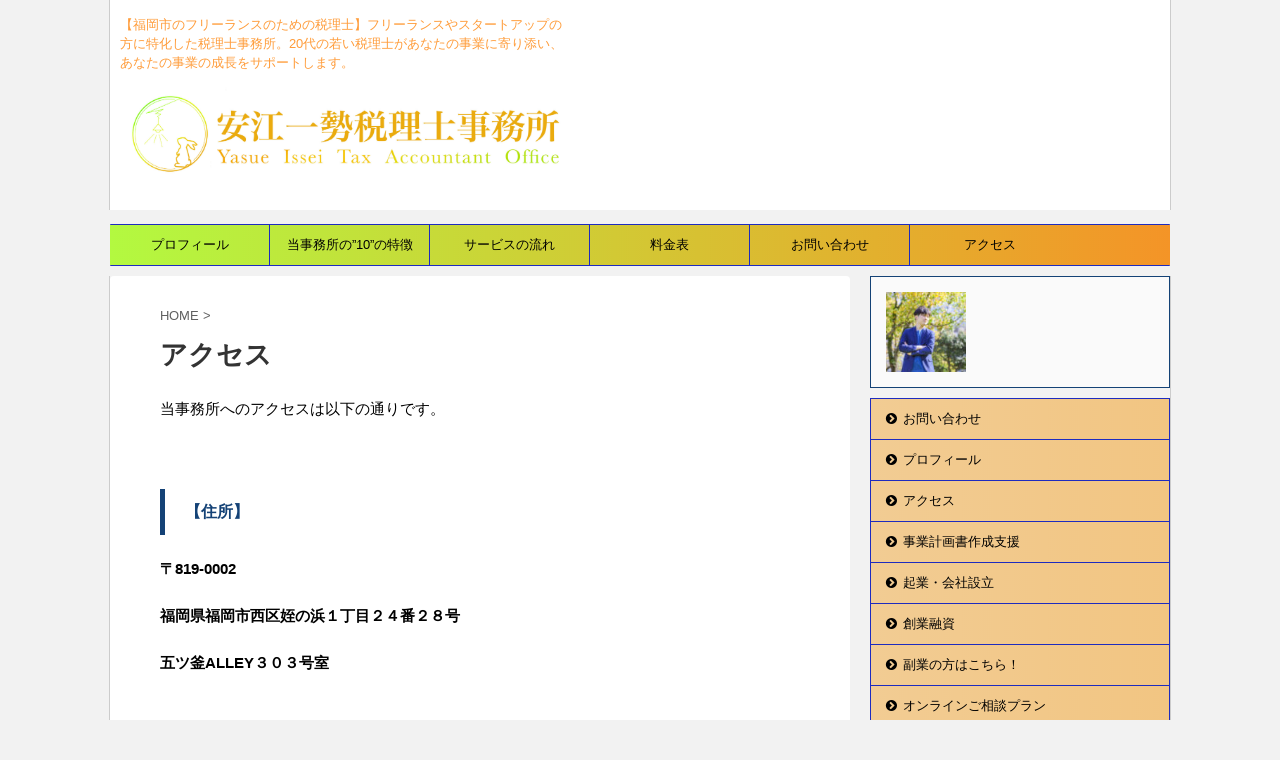

--- FILE ---
content_type: text/html; charset=UTF-8
request_url: https://iy-tax.net/%E3%82%A2%E3%82%AF%E3%82%BB%E3%82%B9/
body_size: 9953
content:

<!DOCTYPE html>
<!--[if lt IE 7]>
<html class="ie6" lang="ja"> <![endif]-->
<!--[if IE 7]>
<html class="i7" lang="ja"> <![endif]-->
<!--[if IE 8]>
<html class="ie" lang="ja"> <![endif]-->
<!--[if gt IE 8]><!-->
<html lang="ja" class="s-navi-search-overlay ">
	<!--<![endif]-->
	<head prefix="og: http://ogp.me/ns# fb: http://ogp.me/ns/fb# article: http://ogp.me/ns/article#">
		<meta charset="UTF-8" >
		<meta name="viewport" content="width=device-width,initial-scale=1.0,user-scalable=no,viewport-fit=cover">
		<meta name="format-detection" content="telephone=no" >
		<meta name="referrer" content="no-referrer-when-downgrade"/>

		
		<link rel="alternate" type="application/rss+xml" title="フリーランス・小規模事業者に特化した安江一勢税理士事務所 RSS Feed" href="https://iy-tax.net/feed/" />
		<link rel="pingback" href="https://iy-tax.net/xmlrpc.php" >
		<!--[if lt IE 9]>
		<script src="https://iy-tax.net/wp-content/themes/affinger5/js/html5shiv.js"></script>
		<![endif]-->
				<title>アクセス - フリーランス・小規模事業者に特化した安江一勢税理士事務所</title>
<link rel='dns-prefetch' href='//webfonts.xserver.jp' />
<link rel='dns-prefetch' href='//ajax.googleapis.com' />
<link rel='dns-prefetch' href='//s.w.org' />
		<script type="text/javascript">
			window._wpemojiSettings = {"baseUrl":"https:\/\/s.w.org\/images\/core\/emoji\/13.0.1\/72x72\/","ext":".png","svgUrl":"https:\/\/s.w.org\/images\/core\/emoji\/13.0.1\/svg\/","svgExt":".svg","source":{"concatemoji":"https:\/\/iy-tax.net\/wp-includes\/js\/wp-emoji-release.min.js?ver=5.6.1"}};
			!function(e,a,t){var n,r,o,i=a.createElement("canvas"),p=i.getContext&&i.getContext("2d");function s(e,t){var a=String.fromCharCode;p.clearRect(0,0,i.width,i.height),p.fillText(a.apply(this,e),0,0);e=i.toDataURL();return p.clearRect(0,0,i.width,i.height),p.fillText(a.apply(this,t),0,0),e===i.toDataURL()}function c(e){var t=a.createElement("script");t.src=e,t.defer=t.type="text/javascript",a.getElementsByTagName("head")[0].appendChild(t)}for(o=Array("flag","emoji"),t.supports={everything:!0,everythingExceptFlag:!0},r=0;r<o.length;r++)t.supports[o[r]]=function(e){if(!p||!p.fillText)return!1;switch(p.textBaseline="top",p.font="600 32px Arial",e){case"flag":return s([127987,65039,8205,9895,65039],[127987,65039,8203,9895,65039])?!1:!s([55356,56826,55356,56819],[55356,56826,8203,55356,56819])&&!s([55356,57332,56128,56423,56128,56418,56128,56421,56128,56430,56128,56423,56128,56447],[55356,57332,8203,56128,56423,8203,56128,56418,8203,56128,56421,8203,56128,56430,8203,56128,56423,8203,56128,56447]);case"emoji":return!s([55357,56424,8205,55356,57212],[55357,56424,8203,55356,57212])}return!1}(o[r]),t.supports.everything=t.supports.everything&&t.supports[o[r]],"flag"!==o[r]&&(t.supports.everythingExceptFlag=t.supports.everythingExceptFlag&&t.supports[o[r]]);t.supports.everythingExceptFlag=t.supports.everythingExceptFlag&&!t.supports.flag,t.DOMReady=!1,t.readyCallback=function(){t.DOMReady=!0},t.supports.everything||(n=function(){t.readyCallback()},a.addEventListener?(a.addEventListener("DOMContentLoaded",n,!1),e.addEventListener("load",n,!1)):(e.attachEvent("onload",n),a.attachEvent("onreadystatechange",function(){"complete"===a.readyState&&t.readyCallback()})),(n=t.source||{}).concatemoji?c(n.concatemoji):n.wpemoji&&n.twemoji&&(c(n.twemoji),c(n.wpemoji)))}(window,document,window._wpemojiSettings);
		</script>
		<style type="text/css">
img.wp-smiley,
img.emoji {
	display: inline !important;
	border: none !important;
	box-shadow: none !important;
	height: 1em !important;
	width: 1em !important;
	margin: 0 .07em !important;
	vertical-align: -0.1em !important;
	background: none !important;
	padding: 0 !important;
}
</style>
	<link rel='stylesheet' id='wp-block-library-css'  href='https://iy-tax.net/wp-includes/css/dist/block-library/style.min.css?ver=5.6.1' type='text/css' media='all' />
<link rel='stylesheet' id='contact-form-7-css'  href='https://iy-tax.net/wp-content/plugins/contact-form-7/includes/css/styles.css?ver=5.4' type='text/css' media='all' />
<link rel='stylesheet' id='normalize-css'  href='https://iy-tax.net/wp-content/themes/affinger5/css/normalize.css?ver=1.5.9' type='text/css' media='all' />
<link rel='stylesheet' id='font-awesome-css'  href='https://iy-tax.net/wp-content/themes/affinger5/css/fontawesome/css/font-awesome.min.css?ver=4.7.0' type='text/css' media='all' />
<link rel='stylesheet' id='font-awesome-animation-css'  href='https://iy-tax.net/wp-content/themes/affinger5/css/fontawesome/css/font-awesome-animation.min.css?ver=5.6.1' type='text/css' media='all' />
<link rel='stylesheet' id='st_svg-css'  href='https://iy-tax.net/wp-content/themes/affinger5/st_svg/style.css?ver=5.6.1' type='text/css' media='all' />
<link rel='stylesheet' id='slick-css'  href='https://iy-tax.net/wp-content/themes/affinger5/vendor/slick/slick.css?ver=1.8.0' type='text/css' media='all' />
<link rel='stylesheet' id='slick-theme-css'  href='https://iy-tax.net/wp-content/themes/affinger5/vendor/slick/slick-theme.css?ver=1.8.0' type='text/css' media='all' />
<link rel='stylesheet' id='style-css'  href='https://iy-tax.net/wp-content/themes/affinger5/style.css?ver=5.6.1' type='text/css' media='all' />
<link rel='stylesheet' id='child-style-css'  href='https://iy-tax.net/wp-content/themes/affinger5-child/style.css?ver=5.6.1' type='text/css' media='all' />
<link rel='stylesheet' id='single-css'  href='https://iy-tax.net/wp-content/themes/affinger5/st-rankcss.php' type='text/css' media='all' />
<link rel='stylesheet' id='st-themecss-css'  href='https://iy-tax.net/wp-content/themes/affinger5/st-themecss-loader.php?ver=5.6.1' type='text/css' media='all' />
<script type='text/javascript' src='//ajax.googleapis.com/ajax/libs/jquery/1.11.3/jquery.min.js?ver=1.11.3' id='jquery-js'></script>
<script type='text/javascript' src='//webfonts.xserver.jp/js/xserver.js?ver=1.2.1' id='typesquare_std-js'></script>
<link rel="https://api.w.org/" href="https://iy-tax.net/wp-json/" /><link rel="alternate" type="application/json" href="https://iy-tax.net/wp-json/wp/v2/pages/101" /><link rel='shortlink' href='https://iy-tax.net/?p=101' />
<link rel="alternate" type="application/json+oembed" href="https://iy-tax.net/wp-json/oembed/1.0/embed?url=https%3A%2F%2Fiy-tax.net%2F%25e3%2582%25a2%25e3%2582%25af%25e3%2582%25bb%25e3%2582%25b9%2F" />
<link rel="alternate" type="text/xml+oembed" href="https://iy-tax.net/wp-json/oembed/1.0/embed?url=https%3A%2F%2Fiy-tax.net%2F%25e3%2582%25a2%25e3%2582%25af%25e3%2582%25bb%25e3%2582%25b9%2F&#038;format=xml" />
<meta name="generator" content="Site Kit by Google 1.28.0" /><meta name="robots" content="index, follow" />
<link rel="canonical" href="https://iy-tax.net/%e3%82%a2%e3%82%af%e3%82%bb%e3%82%b9/" />
<style type="text/css">.recentcomments a{display:inline !important;padding:0 !important;margin:0 !important;}</style><style type="text/css" id="custom-background-css">
body.custom-background { background-color: #f2f2f2; }
</style>
	<link rel="icon" href="https://iy-tax.net/wp-content/uploads/2021/03/cropped-ロゴ　確定-32x32.jpg" sizes="32x32" />
<link rel="icon" href="https://iy-tax.net/wp-content/uploads/2021/03/cropped-ロゴ　確定-192x192.jpg" sizes="192x192" />
<link rel="apple-touch-icon" href="https://iy-tax.net/wp-content/uploads/2021/03/cropped-ロゴ　確定-180x180.jpg" />
<meta name="msapplication-TileImage" content="https://iy-tax.net/wp-content/uploads/2021/03/cropped-ロゴ　確定-270x270.jpg" />
		<style type="text/css" id="wp-custom-css">
			.colum1 main {
	margin-bottom: 0;
}

.colum1 #content-w{
	padding-top: 0;
}

#headbox,
#footer,
#content,
#st-header{
	border-left: solid 1px #ccc;
	border-right: solid 1px #ccc;
}

		</style>
								


<script>
	jQuery(function(){
		jQuery('.st-btn-open').click(function(){
			jQuery(this).next('.st-slidebox').stop(true, true).slideToggle();
			jQuery(this).addClass('st-btn-open-click');
		});
	});
</script>

	<script>
		jQuery(function(){
		jQuery('.post h2 , .h2modoki').wrapInner('<span class="st-dash-design"></span>');
		}) 
	</script>

<script>
	jQuery(function(){
		jQuery("#toc_container:not(:has(ul ul))").addClass("only-toc");
		jQuery(".st-ac-box ul:has(.cat-item)").each(function(){
			jQuery(this).addClass("st-ac-cat");
		});
	});
</script>

<script>
	jQuery(function(){
						jQuery('.st-star').parent('.rankh4').css('padding-bottom','5px'); // スターがある場合のランキング見出し調整
	});
</script>


			</head>
	<body class="page-template-default page page-id-101 custom-background not-front-page" >
				<div id="st-ami">
				<div id="wrapper" class="">
				<div id="wrapper-in">
					<header id="">
						<div id="headbox-bg">
							<div id="headbox">

								<nav id="s-navi" class="pcnone" data-st-nav data-st-nav-type="normal">
		<dl class="acordion is-active" data-st-nav-primary>
			<dt class="trigger">
				<p class="acordion_button"><span class="op op-menu"><i class="fa st-svg-menu"></i></span></p>

				
				
							<!-- 追加メニュー -->
							
							<!-- 追加メニュー2 -->
							
							</dt>

			<dd class="acordion_tree">
				<div class="acordion_tree_content">

					

												<div class="menu-%e3%82%b9%e3%83%9e%e3%83%9b%e7%94%a8%e3%83%a1%e3%83%8b%e3%83%a5%e3%83%bc-container"><ul id="menu-%e3%82%b9%e3%83%9e%e3%83%9b%e7%94%a8%e3%83%a1%e3%83%8b%e3%83%a5%e3%83%bc" class="menu"><li id="menu-item-187" class="menu-item menu-item-type-post_type menu-item-object-page menu-item-187"><a href="https://iy-tax.net/%e3%83%97%e3%83%ad%e3%83%95%e3%82%a3%e3%83%bc%e3%83%ab/"><span class="menu-item-label">プロフィール</span></a></li>
<li id="menu-item-188" class="menu-item menu-item-type-post_type menu-item-object-page menu-item-188"><a href="https://iy-tax.net/%e5%bd%93%e4%ba%8b%e5%8b%99%e6%89%80%e3%81%ae%e7%89%b9%e5%be%b4/"><span class="menu-item-label">当事務所の”10”の特徴</span></a></li>
<li id="menu-item-183" class="menu-item menu-item-type-post_type menu-item-object-page menu-item-183"><a href="https://iy-tax.net/%e3%83%95%e3%83%aa%e3%83%bc%e3%83%a9%e3%83%b3%e3%82%b9%e5%90%91%e3%81%91%e3%83%96%e3%83%ad%e3%82%b0/"><span class="menu-item-label">フリーランス向けブログ</span></a></li>
<li id="menu-item-179" class="menu-item menu-item-type-post_type menu-item-object-page menu-item-179"><a href="https://iy-tax.net/%e3%82%b5%e3%83%bc%e3%83%93%e3%82%b9%e3%81%ae%e6%b5%81%e3%82%8c/"><span class="menu-item-label">サービスの流れ</span></a></li>
<li id="menu-item-189" class="menu-item menu-item-type-post_type menu-item-object-page menu-item-189"><a href="https://iy-tax.net/%e6%96%99%e9%87%91%e8%a1%a8/"><span class="menu-item-label">料金表</span></a></li>
<li id="menu-item-173" class="menu-item menu-item-type-post_type menu-item-object-page menu-item-173"><a href="https://iy-tax.net/%e3%83%95%e3%83%aa%e3%83%bc%e3%83%a9%e3%83%b3%e3%82%b9%e9%99%90%e5%ae%9a%e3%83%97%e3%83%a9%e3%83%b3/"><span class="menu-item-label">フリーランス限定特別プラン</span></a></li>
<li id="menu-item-180" class="menu-item menu-item-type-post_type menu-item-object-page menu-item-180"><a href="https://iy-tax.net/%e3%81%8a%e5%95%8f%e3%81%84%e5%90%88%e3%82%8f%e3%81%9b/"><span class="menu-item-label">お問い合わせ</span></a></li>
<li id="menu-item-186" class="menu-item menu-item-type-post_type menu-item-object-page current-menu-item page_item page-item-101 current_page_item menu-item-186"><a href="https://iy-tax.net/%e3%82%a2%e3%82%af%e3%82%bb%e3%82%b9/" aria-current="page"><span class="menu-item-label">アクセス</span></a></li>
<li id="menu-item-171" class="menu-item menu-item-type-post_type menu-item-object-page menu-item-171"><a href="https://iy-tax.net/%e3%81%8a%e5%ae%a2%e6%a7%98%e3%81%ae%e5%a3%b0/"><span class="menu-item-label">お客様の声</span></a></li>
<li id="menu-item-177" class="menu-item menu-item-type-post_type menu-item-object-page menu-item-177"><a href="https://iy-tax.net/%e3%82%a4%e3%83%99%e3%83%b3%e3%83%88%e6%83%85%e5%a0%b1/"><span class="menu-item-label">イベント情報</span></a></li>
<li id="menu-item-268" class="menu-item menu-item-type-post_type menu-item-object-page menu-item-268"><a href="https://iy-tax.net/%e3%82%a4%e3%83%99%e3%83%b3%e3%83%88%e5%ae%9f%e7%b8%be/"><span class="menu-item-label">イベント実績</span></a></li>
<li id="menu-item-184" class="menu-item menu-item-type-post_type menu-item-object-page menu-item-184"><a href="https://iy-tax.net/%e3%82%aa%e3%83%b3%e3%83%a9%e3%82%a4%e3%83%b3%e3%81%94%e7%9b%b8%e8%ab%87%e3%83%97%e3%83%a9%e3%83%b3/"><span class="menu-item-label">オンラインご相談プラン</span></a></li>
</ul></div>						<div class="clear"></div>

					
				</div>
			</dd>

					</dl>

					</nav>

								<div id="header-l">
									
									<div id="st-text-logo">
										
            
			
				<!-- キャプション -->
				                
					              		 	 <p class="descr sitenametop">
               		     	【福岡市のフリーランスのための税理士】フリーランスやスタートアップの方に特化した税理士事務所。20代の若い税理士があなたの事業に寄り添い、あなたの事業の成長をサポートします。               			 </p>
					                    
				                
				<!-- ロゴ又はブログ名 -->
				              		  <p class="sitename"><a href="https://iy-tax.net/">
                  		                        		  <img class="sitename-bottom" alt="フリーランス・小規模事業者に特化した安江一勢税理士事務所" src="https://iy-tax.net/wp-content/uploads/2021/03/税理士事務所文字入りロゴHP用）-scaled.jpg" >
                   		               		  </a></p>
            					<!-- ロゴ又はブログ名ここまで -->

			    
		
    									</div>
								</div><!-- /#header-l -->

								<div id="header-r" class="smanone">
									
								</div><!-- /#header-r -->
							</div><!-- /#headbox-bg -->
						</div><!-- /#headbox clearfix -->

						
													<div id="st-header-top-widgets-box">
								<div class="st-content-width">
									<div id="form_widget-5" class="top-content widget_form_widget"></div>								</div>
							</div>
						
						
						
											
<div id="gazou-wide">
			<div id="st-menubox">
			<div id="st-menuwide">
				<nav class="smanone clearfix"><ul id="menu-%e3%83%88%e3%83%83%e3%83%97%e3%83%a1%e3%83%8b%e3%83%a5%e3%83%bc" class="menu"><li id="menu-item-157" class="menu-item menu-item-type-post_type menu-item-object-page menu-item-157"><a href="https://iy-tax.net/%e3%83%97%e3%83%ad%e3%83%95%e3%82%a3%e3%83%bc%e3%83%ab/">プロフィール</a></li>
<li id="menu-item-195" class="menu-item menu-item-type-post_type menu-item-object-page menu-item-195"><a href="https://iy-tax.net/%e5%bd%93%e4%ba%8b%e5%8b%99%e6%89%80%e3%81%ae%e7%89%b9%e5%be%b4/">当事務所の”10”の特徴</a></li>
<li id="menu-item-196" class="menu-item menu-item-type-post_type menu-item-object-page menu-item-196"><a href="https://iy-tax.net/%e3%82%b5%e3%83%bc%e3%83%93%e3%82%b9%e3%81%ae%e6%b5%81%e3%82%8c/">サービスの流れ</a></li>
<li id="menu-item-197" class="menu-item menu-item-type-post_type menu-item-object-page menu-item-197"><a href="https://iy-tax.net/%e6%96%99%e9%87%91%e8%a1%a8/">料金表</a></li>
<li id="menu-item-158" class="menu-item menu-item-type-post_type menu-item-object-page menu-item-158"><a href="https://iy-tax.net/%e3%81%8a%e5%95%8f%e3%81%84%e5%90%88%e3%82%8f%e3%81%9b/">お問い合わせ</a></li>
<li id="menu-item-265" class="menu-item menu-item-type-post_type menu-item-object-page current-menu-item page_item page-item-101 current_page_item menu-item-265"><a href="https://iy-tax.net/%e3%82%a2%e3%82%af%e3%82%bb%e3%82%b9/" aria-current="page">アクセス</a></li>
</ul></nav>			</div>
		</div>
				</div>
					
					
					</header>

					

					<div id="content-w">

					
					
					
	
			<div id="st-header-post-under-box" class="st-header-post-no-data "
		     style="">
			<div class="st-dark-cover">
							</div>
		</div>
	

<div id="content" class="clearfix">
	<div id="contentInner">
		<main>
			<article>

				<div id="st-page" class="post post-101 page type-page status-publish hentry">

					
						
																			
						
						<!--ぱんくず -->
						<div id="breadcrumb">
							<ol itemscope itemtype="http://schema.org/BreadcrumbList">
								<li itemprop="itemListElement" itemscope itemtype="http://schema.org/ListItem">
									<a href="https://iy-tax.net" itemprop="item">
										<span itemprop="name">HOME</span>
									</a>
									&gt;
									<meta itemprop="position" content="1"/>
								</li>
																							</ol>

													</div>
						<!--/ ぱんくず -->

					
					<!--ループ開始 -->
											
																								<h1 class="entry-title">アクセス</h1>
															
							
							
							<div class="mainbox">
								<div id="nocopy" ><!-- コピー禁止エリアここから -->
									
									<div class="entry-content">
										<p>当事務所へのアクセスは以下の通りです。</p>
<p>&nbsp;</p>
<h4>【住所】</h4>
<p><strong>〒819-0002</strong></p>
<p><strong>福岡県福岡市西区姪の浜１丁目２４番２８号</strong></p>
<p><strong>五ツ釜ALLEY３０３号室</strong></p>
<p>&nbsp;</p>
<h4>【詳細】</h4>
<p>福岡市営地下鉄空港線、姪浜駅から徒歩3分です。</p>
<p>&nbsp;</p>
									</div>
								</div><!-- コピー禁止エリアここまで -->

																
			

															</div>

																						
							
																						
							
														
							
							
	<div class="blogbox ">
		<p><span class="kdate">
											<i class="fa fa-refresh"></i><time class="updated" datetime="2025-11-12T06:03:30+0900">2025年11月12日</time>
					</span></p>
	</div>

							<p class="author" style="display:none;"><a href="https://iy-tax.net/author/yasue-tao/" title="安江 一勢" class="vcard author"><span class="fn">author</span></a></p>
																<!--ループ終了 -->

																
				</div>
				<!--/post-->

				
				
			</article>
		</main>
	</div>
	<!-- /#contentInner -->
	<div id="side">
	<aside>

					<div class="side-topad">
				<div id="authorst_widget-1" class="ad widget_authorst_widget"><div class="st-author-box st-author-master">

	<div id="st-tab-box" class="clearfix">
					<div class="active">
					<dl>
			<dt>
				<img src="https://iy-tax.net/wp-content/uploads/2021/03/IMG_3867-scaled-e1616501332466-100x100.jpg" width="80" height="80" alt="アバター" class="avatar avatar-80 wp-user-avatar wp-user-avatar-80 photo avatar-default" />			</dt>
			<dd>
				<p class="st-author-nickname"></p>
				<p class="st-author-description"></p>
				<p class="st-author-sns">
																													</p>
			</dd>
			</dl>
		</div>
	</div>
</div></div><div id="sidemenu_widget-4" class="ad widget_sidemenu_widget"><div id="sidebg"><div class="st-pagelists"><ul id="menu-%e3%82%b5%e3%82%a4%e3%83%89%e3%83%a1%e3%83%8b%e3%83%a5%e3%83%bc" class=""><li id="menu-item-269" class="menu-item menu-item-type-post_type menu-item-object-page menu-item-269"><a href="https://iy-tax.net/%e3%81%8a%e5%95%8f%e3%81%84%e5%90%88%e3%82%8f%e3%81%9b/">お問い合わせ</a></li>
<li id="menu-item-271" class="menu-item menu-item-type-post_type menu-item-object-page menu-item-271"><a href="https://iy-tax.net/%e3%83%97%e3%83%ad%e3%83%95%e3%82%a3%e3%83%bc%e3%83%ab/">プロフィール</a></li>
<li id="menu-item-270" class="menu-item menu-item-type-post_type menu-item-object-page current-menu-item page_item page-item-101 current_page_item menu-item-270"><a href="https://iy-tax.net/%e3%82%a2%e3%82%af%e3%82%bb%e3%82%b9/" aria-current="page">アクセス</a></li>
<li id="menu-item-165" class="menu-item menu-item-type-post_type menu-item-object-page menu-item-165"><a href="https://iy-tax.net/%e4%ba%8b%e6%a5%ad%e8%a8%88%e7%94%bb%e6%9b%b8%e4%bd%9c%e6%88%90%e6%94%af%e6%8f%b4/">事業計画書作成支援</a></li>
<li id="menu-item-166" class="menu-item menu-item-type-post_type menu-item-object-page menu-item-166"><a href="https://iy-tax.net/%e8%b5%b7%e6%a5%ad%e3%83%bb%e4%bc%9a%e7%a4%be%e8%a8%ad%e7%ab%8b/">起業・会社設立</a></li>
<li id="menu-item-167" class="menu-item menu-item-type-post_type menu-item-object-page menu-item-167"><a href="https://iy-tax.net/%e5%89%b5%e6%a5%ad%e8%9e%8d%e8%b3%87/">創業融資</a></li>
<li id="menu-item-168" class="menu-item menu-item-type-post_type menu-item-object-page menu-item-168"><a href="https://iy-tax.net/%e5%89%af%e6%a5%ad%e3%81%ae%e6%96%b9%e3%81%af%e3%81%93%e3%81%a1%e3%82%89%ef%bc%81/">副業の方はこちら！</a></li>
<li id="menu-item-169" class="menu-item menu-item-type-post_type menu-item-object-page menu-item-169"><a href="https://iy-tax.net/%e3%82%aa%e3%83%b3%e3%83%a9%e3%82%a4%e3%83%b3%e3%81%94%e7%9b%b8%e8%ab%87%e3%83%97%e3%83%a9%e3%83%b3/">オンラインご相談プラン</a></li>
</ul></div></div></div>			</div>
		
					<div class="kanren ">
										<dl class="clearfix">
				<dt><a href="https://iy-tax.net/%e3%80%90%e8%81%b7%e5%93%a1%e3%83%96%e3%83%ad%e3%82%b0%ef%bc%8320%e3%80%91%e8%87%aa%e5%88%86%e3%81%ae%e4%bb%95%e4%ba%8b%e3%81%b8%e3%81%ae%e5%90%91%e3%81%8d%e5%90%88%e3%81%84%e6%96%b9%e3%82%92%e8%80%83/">
																					<img src="https://iy-tax.net/wp-content/themes/affinger5/images/no-img.png" alt="no image" title="no image" width="100" height="100" />
																		</a></dt>
				<dd>
					
					<h5 class="kanren-t"><a href="https://iy-tax.net/%e3%80%90%e8%81%b7%e5%93%a1%e3%83%96%e3%83%ad%e3%82%b0%ef%bc%8320%e3%80%91%e8%87%aa%e5%88%86%e3%81%ae%e4%bb%95%e4%ba%8b%e3%81%b8%e3%81%ae%e5%90%91%e3%81%8d%e5%90%88%e3%81%84%e6%96%b9%e3%82%92%e8%80%83/">【職員ブログ＃20】自分の仕事への向き合い方を考える一週間</a></h5>
						<div class="blog_info">
		<p>
							<i class="fa fa-clock-o"></i>2025/8/29					</p>
	</div>
														</dd>
			</dl>
								<dl class="clearfix">
				<dt><a href="https://iy-tax.net/%e3%80%90%e8%81%b7%e5%93%a1%e3%83%96%e3%83%ad%e3%82%b0%ef%bc%8319%e3%80%91%e6%85%8c%e3%81%9f%e3%81%a0%e3%81%97%e3%81%84%e4%b8%80%e9%80%b1%e9%96%93%e3%81%a7%e3%81%97%e3%81%9f%ef%bc%81/">
													<img width="150" height="150" src="https://iy-tax.net/wp-content/uploads/2025/08/IMG_0346-150x150.jpg" class="attachment-st_thumb150 size-st_thumb150 wp-post-image" alt="" srcset="https://iy-tax.net/wp-content/uploads/2025/08/IMG_0346-150x150.jpg 150w, https://iy-tax.net/wp-content/uploads/2025/08/IMG_0346-100x100.jpg 100w" sizes="(max-width: 150px) 100vw, 150px" />											</a></dt>
				<dd>
					
					<h5 class="kanren-t"><a href="https://iy-tax.net/%e3%80%90%e8%81%b7%e5%93%a1%e3%83%96%e3%83%ad%e3%82%b0%ef%bc%8319%e3%80%91%e6%85%8c%e3%81%9f%e3%81%a0%e3%81%97%e3%81%84%e4%b8%80%e9%80%b1%e9%96%93%e3%81%a7%e3%81%97%e3%81%9f%ef%bc%81/">【職員ブログ＃19】慌ただしい一週間でした！</a></h5>
						<div class="blog_info">
		<p>
							<i class="fa fa-clock-o"></i>2025/8/22					</p>
	</div>
														</dd>
			</dl>
								<dl class="clearfix">
				<dt><a href="https://iy-tax.net/%e3%80%90%e8%81%b7%e5%93%a1%e3%83%96%e3%83%ad%e3%82%b0%ef%bc%8318%e3%80%91%e7%a0%94%e4%bf%ae%e3%81%ab%e5%8f%82%e5%8a%a0%e3%81%97%e3%81%a6%e3%81%8d%e3%81%be%e3%81%97%e3%81%9f%ef%bc%81/">
																					<img src="https://iy-tax.net/wp-content/themes/affinger5/images/no-img.png" alt="no image" title="no image" width="100" height="100" />
																		</a></dt>
				<dd>
					
					<h5 class="kanren-t"><a href="https://iy-tax.net/%e3%80%90%e8%81%b7%e5%93%a1%e3%83%96%e3%83%ad%e3%82%b0%ef%bc%8318%e3%80%91%e7%a0%94%e4%bf%ae%e3%81%ab%e5%8f%82%e5%8a%a0%e3%81%97%e3%81%a6%e3%81%8d%e3%81%be%e3%81%97%e3%81%9f%ef%bc%81/">【職員ブログ＃18】研修に参加してきました！</a></h5>
						<div class="blog_info">
		<p>
							<i class="fa fa-clock-o"></i>2025/8/7					</p>
	</div>
														</dd>
			</dl>
								<dl class="clearfix">
				<dt><a href="https://iy-tax.net/%e3%80%90%e8%81%b7%e5%93%a1%e3%83%96%e3%83%ad%e3%82%b0%ef%bc%8317%e3%80%917%e6%9c%88%e3%82%92%e6%8c%af%e3%82%8a%e8%bf%94%e3%81%a3%e3%81%a6%e3%81%bf%e3%81%a6/">
																					<img src="https://iy-tax.net/wp-content/themes/affinger5/images/no-img.png" alt="no image" title="no image" width="100" height="100" />
																		</a></dt>
				<dd>
					
					<h5 class="kanren-t"><a href="https://iy-tax.net/%e3%80%90%e8%81%b7%e5%93%a1%e3%83%96%e3%83%ad%e3%82%b0%ef%bc%8317%e3%80%917%e6%9c%88%e3%82%92%e6%8c%af%e3%82%8a%e8%bf%94%e3%81%a3%e3%81%a6%e3%81%bf%e3%81%a6/">【職員ブログ＃17】7月を振り返ってみて</a></h5>
						<div class="blog_info">
		<p>
							<i class="fa fa-clock-o"></i>2025/8/1					</p>
	</div>
														</dd>
			</dl>
								<dl class="clearfix">
				<dt><a href="https://iy-tax.net/%e3%80%90%e8%81%b7%e5%93%a1%e3%83%96%e3%83%ad%e3%82%b0%ef%bc%8316%e3%80%91%e5%ad%a6%e3%81%b3%e3%81%ae%e5%a4%9a%e3%81%841%e9%80%b1%e9%96%93/">
																					<img src="https://iy-tax.net/wp-content/themes/affinger5/images/no-img.png" alt="no image" title="no image" width="100" height="100" />
																		</a></dt>
				<dd>
					
					<h5 class="kanren-t"><a href="https://iy-tax.net/%e3%80%90%e8%81%b7%e5%93%a1%e3%83%96%e3%83%ad%e3%82%b0%ef%bc%8316%e3%80%91%e5%ad%a6%e3%81%b3%e3%81%ae%e5%a4%9a%e3%81%841%e9%80%b1%e9%96%93/">【職員ブログ＃16】学びの多い1週間</a></h5>
						<div class="blog_info">
		<p>
							<i class="fa fa-clock-o"></i>2025/7/25					</p>
	</div>
														</dd>
			</dl>
					</div>
		
					<div id="mybox">
				<div id="search-2" class="ad widget_search"><div id="search" class="search-custom-d">
	<form method="get" id="searchform" action="https://iy-tax.net/">
		<label class="hidden" for="s">
					</label>
		<input type="text" placeholder="" value="" name="s" id="s" />
		<input type="submit" value="&#xf002;" class="fa" id="searchsubmit" />
	</form>
</div>
<!-- /stinger --> 
</div>
		<div id="recent-posts-2" class="ad widget_recent_entries">
		<h4 class="menu_underh2"><span>最近の投稿</span></h4>
		<ul>
											<li>
					<a href="https://iy-tax.net/%e3%80%90%e8%81%b7%e5%93%a1%e3%83%96%e3%83%ad%e3%82%b0%ef%bc%8320%e3%80%91%e8%87%aa%e5%88%86%e3%81%ae%e4%bb%95%e4%ba%8b%e3%81%b8%e3%81%ae%e5%90%91%e3%81%8d%e5%90%88%e3%81%84%e6%96%b9%e3%82%92%e8%80%83/">【職員ブログ＃20】自分の仕事への向き合い方を考える一週間</a>
									</li>
											<li>
					<a href="https://iy-tax.net/%e3%80%90%e8%81%b7%e5%93%a1%e3%83%96%e3%83%ad%e3%82%b0%ef%bc%8319%e3%80%91%e6%85%8c%e3%81%9f%e3%81%a0%e3%81%97%e3%81%84%e4%b8%80%e9%80%b1%e9%96%93%e3%81%a7%e3%81%97%e3%81%9f%ef%bc%81/">【職員ブログ＃19】慌ただしい一週間でした！</a>
									</li>
											<li>
					<a href="https://iy-tax.net/%e3%80%90%e8%81%b7%e5%93%a1%e3%83%96%e3%83%ad%e3%82%b0%ef%bc%8318%e3%80%91%e7%a0%94%e4%bf%ae%e3%81%ab%e5%8f%82%e5%8a%a0%e3%81%97%e3%81%a6%e3%81%8d%e3%81%be%e3%81%97%e3%81%9f%ef%bc%81/">【職員ブログ＃18】研修に参加してきました！</a>
									</li>
											<li>
					<a href="https://iy-tax.net/%e3%80%90%e8%81%b7%e5%93%a1%e3%83%96%e3%83%ad%e3%82%b0%ef%bc%8317%e3%80%917%e6%9c%88%e3%82%92%e6%8c%af%e3%82%8a%e8%bf%94%e3%81%a3%e3%81%a6%e3%81%bf%e3%81%a6/">【職員ブログ＃17】7月を振り返ってみて</a>
									</li>
											<li>
					<a href="https://iy-tax.net/%e3%80%90%e8%81%b7%e5%93%a1%e3%83%96%e3%83%ad%e3%82%b0%ef%bc%8316%e3%80%91%e5%ad%a6%e3%81%b3%e3%81%ae%e5%a4%9a%e3%81%841%e9%80%b1%e9%96%93/">【職員ブログ＃16】学びの多い1週間</a>
									</li>
					</ul>

		</div><div id="recent-comments-2" class="ad widget_recent_comments"><h4 class="menu_underh2"><span>最近のコメント</span></h4><ul id="recentcomments"></ul></div><div id="categories-3" class="ad widget_categories"><h4 class="menu_underh2"><span>カテゴリー</span></h4>
			<ul>
					<li class="cat-item cat-item-6"><a href="https://iy-tax.net/category/%e3%83%95%e3%83%aa%e3%83%bc%e3%83%a9%e3%83%b3%e3%82%b9%e5%90%91%e3%81%91%e3%83%96%e3%83%ad%e3%82%b0/" ><span class="cat-item-label">フリーランス向けブログ</span></a>
</li>
	<li class="cat-item cat-item-5"><a href="https://iy-tax.net/category/%e4%bb%a3%e8%a1%a8%e3%83%96%e3%83%ad%e3%82%b0/" ><span class="cat-item-label">代表ブログ</span></a>
</li>
	<li class="cat-item cat-item-1"><a href="https://iy-tax.net/category/uncategorized/" ><span class="cat-item-label">未分類</span></a>
</li>
	<li class="cat-item cat-item-7"><a href="https://iy-tax.net/category/%e8%81%b7%e5%93%a1%e3%83%96%e3%83%ad%e3%82%b0/" ><span class="cat-item-label">職員ブログ</span></a>
</li>
			</ul>

			</div><div id="search-3" class="ad widget_search"><div id="search" class="search-custom-d">
	<form method="get" id="searchform" action="https://iy-tax.net/">
		<label class="hidden" for="s">
					</label>
		<input type="text" placeholder="" value="" name="s" id="s" />
		<input type="submit" value="&#xf002;" class="fa" id="searchsubmit" />
	</form>
</div>
<!-- /stinger --> 
</div>			</div>
		
		<div id="scrollad">
						<!--ここにgoogleアドセンスコードを貼ると規約違反になるので注意して下さい-->
	<div id="archives-2" class="ad widget_archive"><h4 class="menu_underh2" style="text-align:left;"><span>アーカイブ</span></h4>
			<ul>
					<li><a href='https://iy-tax.net/2025/08/'>2025年8月</a></li>
	<li><a href='https://iy-tax.net/2025/07/'>2025年7月</a></li>
	<li><a href='https://iy-tax.net/2025/06/'>2025年6月</a></li>
	<li><a href='https://iy-tax.net/2025/05/'>2025年5月</a></li>
	<li><a href='https://iy-tax.net/2025/04/'>2025年4月</a></li>
	<li><a href='https://iy-tax.net/2023/03/'>2023年3月</a></li>
	<li><a href='https://iy-tax.net/2022/10/'>2022年10月</a></li>
	<li><a href='https://iy-tax.net/2022/06/'>2022年6月</a></li>
	<li><a href='https://iy-tax.net/2022/05/'>2022年5月</a></li>
	<li><a href='https://iy-tax.net/2022/04/'>2022年4月</a></li>
	<li><a href='https://iy-tax.net/2022/03/'>2022年3月</a></li>
	<li><a href='https://iy-tax.net/2022/02/'>2022年2月</a></li>
	<li><a href='https://iy-tax.net/2022/01/'>2022年1月</a></li>
	<li><a href='https://iy-tax.net/2021/12/'>2021年12月</a></li>
	<li><a href='https://iy-tax.net/2021/11/'>2021年11月</a></li>
	<li><a href='https://iy-tax.net/2021/10/'>2021年10月</a></li>
	<li><a href='https://iy-tax.net/2021/09/'>2021年9月</a></li>
	<li><a href='https://iy-tax.net/2021/08/'>2021年8月</a></li>
	<li><a href='https://iy-tax.net/2021/04/'>2021年4月</a></li>
			</ul>

			</div><div id="categories-2" class="ad widget_categories"><h4 class="menu_underh2" style="text-align:left;"><span>カテゴリー</span></h4>
			<ul>
					<li class="cat-item cat-item-6"><a href="https://iy-tax.net/category/%e3%83%95%e3%83%aa%e3%83%bc%e3%83%a9%e3%83%b3%e3%82%b9%e5%90%91%e3%81%91%e3%83%96%e3%83%ad%e3%82%b0/" ><span class="cat-item-label">フリーランス向けブログ</span></a>
</li>
	<li class="cat-item cat-item-5"><a href="https://iy-tax.net/category/%e4%bb%a3%e8%a1%a8%e3%83%96%e3%83%ad%e3%82%b0/" ><span class="cat-item-label">代表ブログ</span></a>
</li>
	<li class="cat-item cat-item-1"><a href="https://iy-tax.net/category/uncategorized/" ><span class="cat-item-label">未分類</span></a>
</li>
	<li class="cat-item cat-item-7"><a href="https://iy-tax.net/category/%e8%81%b7%e5%93%a1%e3%83%96%e3%83%ad%e3%82%b0/" ><span class="cat-item-label">職員ブログ</span></a>
</li>
			</ul>

			</div><div id="meta-2" class="ad widget_meta"><h4 class="menu_underh2" style="text-align:left;"><span>メタ情報</span></h4>
		<ul>
						<li><a href="https://iy-tax.net/wp-login.php">ログイン</a></li>
			<li><a href="https://iy-tax.net/feed/">投稿フィード</a></li>
			<li><a href="https://iy-tax.net/comments/feed/">コメントフィード</a></li>

			<li><a href="https://ja.wordpress.org/">WordPress.org</a></li>
		</ul>

		</div>			
		</div>
	</aside>
</div>
<!-- /#side -->
</div>
<!--/#content -->
</div><!-- /contentw -->
<footer>
	<div id="footer">
		<div id="footer-in">
			
							<div id="st-footer-logo-wrapper">
					<!-- フッターのメインコンテンツ -->


	<div id="st-text-logo">

		<h3 class="footerlogo">
		<!-- ロゴ又はブログ名 -->
					<a href="https://iy-tax.net/">
														フリーランス・小規模事業者に特化した安江一勢税理士事務所												</a>
				</h3>
					<p class="footer-description">
				<a href="https://iy-tax.net/">【福岡市のフリーランスのための税理士】フリーランスやスタートアップの方に特化した税理士事務所。20代の若い税理士があなたの事業に寄り添い、あなたの事業の成長をサポートします。</a>
			</p>
			</div>
		

	<div class="st-footer-tel">
		
	</div>
	
				</div>
					</div>
	</div>
</footer>
</div>
<!-- /#wrapperin -->
</div>
<!-- /#wrapper -->
</div><!-- /#st-ami -->
<script async defer src="//assets.pinterest.com/js/pinit.js"></script>
<p class="copyr" data-copyr><small>&copy; 2026 フリーランス・小規模事業者に特化した安江一勢税理士事務所  Powered by <a href="http://manualstinger.com/cr" rel="nofollow">AFFINGER5</a></small></p><script type='text/javascript' src='https://iy-tax.net/wp-includes/js/comment-reply.min.js?ver=5.6.1' id='comment-reply-js'></script>
<script type='text/javascript' src='https://iy-tax.net/wp-includes/js/dist/vendor/wp-polyfill.min.js?ver=7.4.4' id='wp-polyfill-js'></script>
<script type='text/javascript' id='wp-polyfill-js-after'>
( 'fetch' in window ) || document.write( '<script src="https://iy-tax.net/wp-includes/js/dist/vendor/wp-polyfill-fetch.min.js?ver=3.0.0"></scr' + 'ipt>' );( document.contains ) || document.write( '<script src="https://iy-tax.net/wp-includes/js/dist/vendor/wp-polyfill-node-contains.min.js?ver=3.42.0"></scr' + 'ipt>' );( window.DOMRect ) || document.write( '<script src="https://iy-tax.net/wp-includes/js/dist/vendor/wp-polyfill-dom-rect.min.js?ver=3.42.0"></scr' + 'ipt>' );( window.URL && window.URL.prototype && window.URLSearchParams ) || document.write( '<script src="https://iy-tax.net/wp-includes/js/dist/vendor/wp-polyfill-url.min.js?ver=3.6.4"></scr' + 'ipt>' );( window.FormData && window.FormData.prototype.keys ) || document.write( '<script src="https://iy-tax.net/wp-includes/js/dist/vendor/wp-polyfill-formdata.min.js?ver=3.0.12"></scr' + 'ipt>' );( Element.prototype.matches && Element.prototype.closest ) || document.write( '<script src="https://iy-tax.net/wp-includes/js/dist/vendor/wp-polyfill-element-closest.min.js?ver=2.0.2"></scr' + 'ipt>' );
</script>
<script type='text/javascript' src='https://iy-tax.net/wp-includes/js/dist/i18n.min.js?ver=ac389435e7fd4ded01cf603f3aaba6a6' id='wp-i18n-js'></script>
<script type='text/javascript' src='https://iy-tax.net/wp-includes/js/dist/vendor/lodash.min.js?ver=4.17.19' id='lodash-js'></script>
<script type='text/javascript' id='lodash-js-after'>
window.lodash = _.noConflict();
</script>
<script type='text/javascript' src='https://iy-tax.net/wp-includes/js/dist/url.min.js?ver=98645f0502e5ed8dadffd161e39072d2' id='wp-url-js'></script>
<script type='text/javascript' src='https://iy-tax.net/wp-includes/js/dist/hooks.min.js?ver=84b89ab09cbfb4469f02183611cc0939' id='wp-hooks-js'></script>
<script type='text/javascript' id='wp-api-fetch-js-translations'>
( function( domain, translations ) {
	var localeData = translations.locale_data[ domain ] || translations.locale_data.messages;
	localeData[""].domain = domain;
	wp.i18n.setLocaleData( localeData, domain );
} )( "default", {"translation-revision-date":"2021-01-30 05:49:07+0000","generator":"GlotPress\/3.0.0-alpha.2","domain":"messages","locale_data":{"messages":{"":{"domain":"messages","plural-forms":"nplurals=1; plural=0;","lang":"ja_JP"},"You are probably offline.":["\u73fe\u5728\u30aa\u30d5\u30e9\u30a4\u30f3\u306e\u3088\u3046\u3067\u3059\u3002"],"Media upload failed. If this is a photo or a large image, please scale it down and try again.":["\u30e1\u30c7\u30a3\u30a2\u306e\u30a2\u30c3\u30d7\u30ed\u30fc\u30c9\u306b\u5931\u6557\u3057\u307e\u3057\u305f\u3002 \u5199\u771f\u307e\u305f\u306f\u5927\u304d\u306a\u753b\u50cf\u306e\u5834\u5408\u306f\u3001\u7e2e\u5c0f\u3057\u3066\u3082\u3046\u4e00\u5ea6\u304a\u8a66\u3057\u304f\u3060\u3055\u3044\u3002"],"The response is not a valid JSON response.":["\u8fd4\u7b54\u304c\u6b63\u3057\u3044 JSON \u30ec\u30b9\u30dd\u30f3\u30b9\u3067\u306f\u3042\u308a\u307e\u305b\u3093\u3002"],"An unknown error occurred.":["\u4e0d\u660e\u306a\u30a8\u30e9\u30fc\u304c\u767a\u751f\u3057\u307e\u3057\u305f\u3002"]}},"comment":{"reference":"wp-includes\/js\/dist\/api-fetch.js"}} );
</script>
<script type='text/javascript' src='https://iy-tax.net/wp-includes/js/dist/api-fetch.min.js?ver=4dec825c071b87c57f687eb90f7c23c3' id='wp-api-fetch-js'></script>
<script type='text/javascript' id='wp-api-fetch-js-after'>
wp.apiFetch.use( wp.apiFetch.createRootURLMiddleware( "https://iy-tax.net/wp-json/" ) );
wp.apiFetch.nonceMiddleware = wp.apiFetch.createNonceMiddleware( "29f53fa1ed" );
wp.apiFetch.use( wp.apiFetch.nonceMiddleware );
wp.apiFetch.use( wp.apiFetch.mediaUploadMiddleware );
wp.apiFetch.nonceEndpoint = "https://iy-tax.net/wp-admin/admin-ajax.php?action=rest-nonce";
</script>
<script type='text/javascript' id='contact-form-7-js-extra'>
/* <![CDATA[ */
var wpcf7 = [];
/* ]]> */
</script>
<script type='text/javascript' src='https://iy-tax.net/wp-content/plugins/contact-form-7/includes/js/index.js?ver=5.4' id='contact-form-7-js'></script>
<script type='text/javascript' src='https://iy-tax.net/wp-content/themes/affinger5/vendor/slick/slick.js?ver=1.5.9' id='slick-js'></script>
<script type='text/javascript' id='base-js-extra'>
/* <![CDATA[ */
var ST = {"ajax_url":"https:\/\/iy-tax.net\/wp-admin\/admin-ajax.php","expand_accordion_menu":"","sidemenu_accordion":"","is_mobile":""};
/* ]]> */
</script>
<script type='text/javascript' src='https://iy-tax.net/wp-content/themes/affinger5/js/base.js?ver=5.6.1' id='base-js'></script>
<script type='text/javascript' src='https://iy-tax.net/wp-content/themes/affinger5/js/scroll.js?ver=5.6.1' id='scroll-js'></script>
<script type='text/javascript' src='https://iy-tax.net/wp-content/themes/affinger5/js/st-copy-text.js?ver=5.6.1' id='st-copy-text-js'></script>
<script type='text/javascript' src='https://iy-tax.net/wp-includes/js/wp-embed.min.js?ver=5.6.1' id='wp-embed-js'></script>
	<script>
		(function (window, document, $, undefined) {
			'use strict';

			$(function () {
				var s = $('[data-copyr]'), t = $('#footer-in');
				
				s.length && t.length && t.append(s);
			});
		}(window, window.document, jQuery));
	</script>					<div id="page-top"><a href="#wrapper" class="fa fa-angle-up"></a></div>
		</body></html>
